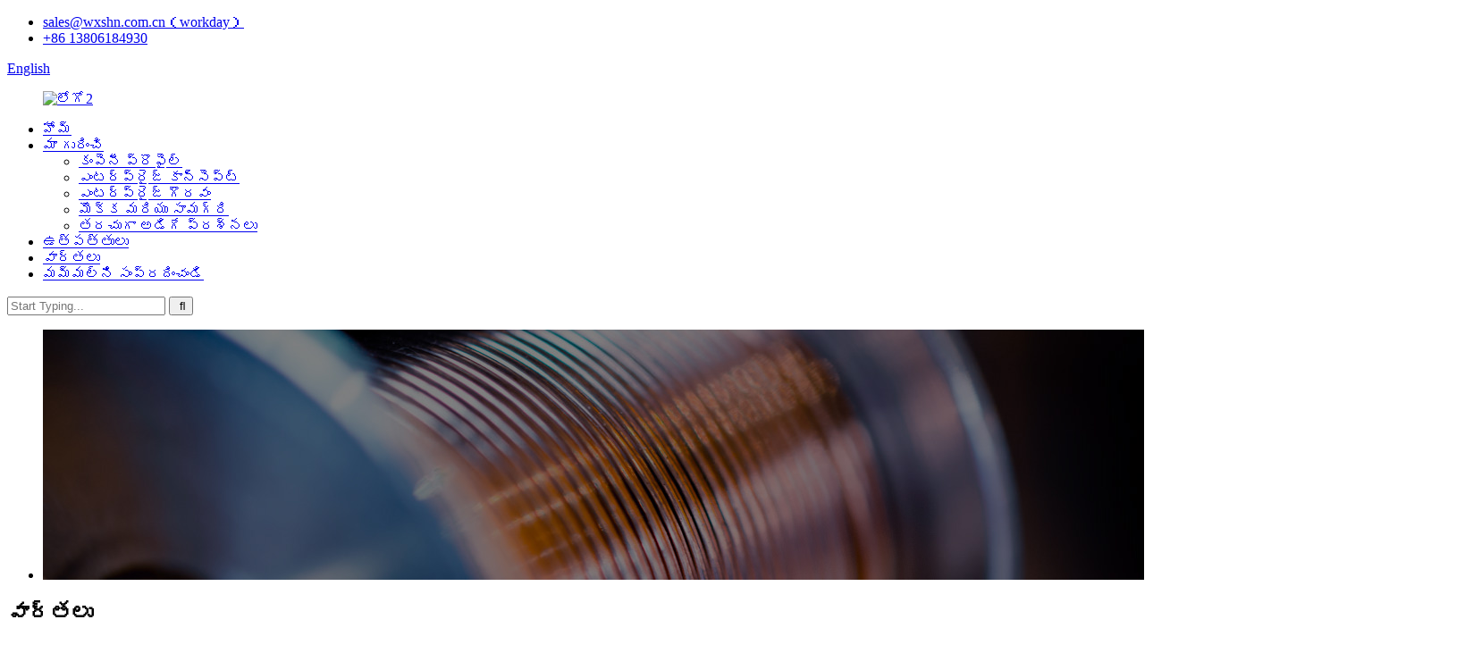

--- FILE ---
content_type: text/html
request_url: http://te.wuxishn.com/news/
body_size: 10915
content:
<!DOCTYPE html> <html dir="ltr" lang="te"> <head> <meta charset="UTF-8"/> <meta http-equiv="Content-Type" content="text/html; charset=UTF-8" /> <title>వార్తలు</title> <meta name="viewport" content="width=device-width,initial-scale=1,minimum-scale=1,maximum-scale=1,user-scalable=no"> <link rel="apple-touch-icon-precomposed" href=""> <meta name="format-detection" content="telephone=no"> <meta name="apple-mobile-web-app-capable" content="yes"> <meta name="apple-mobile-web-app-status-bar-style" content="black"> <link href="//cdn.globalso.com/wuxishn/style/global/style.css" rel="stylesheet" onload="this.onload=null;this.rel='stylesheet'"> <link href="//cdn.globalso.com/wuxishn/style/public/public.css" rel="stylesheet" onload="this.onload=null;this.rel='stylesheet'"> <link href="https://fonts.font.im/css?family=Poppins:300,400,500,600,700" rel="stylesheet"> <link rel="shortcut icon" href="https://cdn.globalso.com/wuxishn/d9cb3dec.png" /> <link rel="canonical" href="https://www.wuxishn.com/news/" /> <link href="//cdn.globalso.com/hide_search.css" rel="stylesheet"/><link href="//www.wuxishn.com/style/te.html.css" rel="stylesheet"/><link rel="alternate" hreflang="te" href="http://te.wuxishn.com/" /></head> <body> <div class="container">     <!-- web_head start -->  <header class="web_head">     <div class="head_top">       <div class="layout">         <ul class="head_contact"> 			<li><a href="mailto:sales@wxshn.com.cn（workday）">sales@wxshn.com.cn（workday）</a></li>			<li><a href="tel:+86 13806184930">+86 13806184930</a></li>        </ul>         <!--change-language-->            <div class="change-language ensemble">   <div class="change-language-info">     <div class="change-language-title medium-title">        <div class="language-flag language-flag-en"><a href="https://www.wuxishn.com/"><b class="country-flag"></b><span>English</span> </a></div>        <b class="language-icon"></b>      </div> 	<div class="change-language-cont sub-content">         <div class="empty"></div>     </div>   </div> </div> <!--theme316-->          <!--change-language-->        </div>     </div>     <div class="head_bottom">       <nav class="nav_wrap layout">  <figure class="logo"> 	 <a href="/">			<img src="https://cdn.globalso.com/wuxishn/logo21.png" alt="లోగో2"> 				</a> </figure>	         <ul class="head_nav">               <li><a href="/">హోమ్</a></li> <li><a href="/about-us/">మా గురించి</a> <ul class="sub-menu"> 	<li><a href="/about-us/#com_pro/">కంపెనీ ప్రొఫైల్</a></li> 	<li><a href="/about-us/#concept/">ఎంటర్ప్రైజ్ కాన్సెప్ట్</a></li> 	<li><a href="/enterprise-honor/">ఎంటర్‌ప్రైజ్ గౌరవం</a></li> 	<li><a href="/plant-and-equipment/">మొక్క మరియు సామగ్రి</a></li> 	<li><a href="/faqs/">తరచుగా అడిగే ప్రశ్నలు</a></li> </ul> </li> <li><a href="/products/">ఉత్పత్తులు</a></li> <li class="nav-current"><a href="/news/">వార్తలు</a></li> <li><a href="/contact-us/">మమ్మల్ని సంప్రదించండి</a></li>         </ul>         <div class="head-search">                      <form action="/search.php" method="get">         <input class="search-ipt" name="s" placeholder="Start Typing..." /> 		<input type="hidden" name="cat" value="490"/>         <input class="search-btn" type="submit" value=" &#xf002;" />                </form>         </div>       </nav>     </div>   </header>     <!--// web_head end --> <!-- sys_sub_head -->   <section class="sys_sub_head">     <div class="head_bn_slider">       <ul class="head_bn_items swiper-wrapper">         <li class="head_bn_item swiper-slide"><img src="https://www.wuxishn.com/uploads/bg.jpg" alt="పేజీ_బ్యానర్"></li>       </ul>       <h1 class="pagnation_title">వార్తలు</h1>     </div>     <section class="path_bar">       <ul> 	   <li> <a itemprop="breadcrumb" href="/">హోమ్</a></li><li> <a href="#">వార్తలు</a></li>       </ul>     </section>   </section> <section class="web_main page_main">   <div class="layout">     <aside class="aside">   <section class="aside-wrap">     <section class="side-widget">     <div class="side-tit-bar">       <h4 class="side-tit">వార్తలు</h4>     </div>     <ul class="side-cate">       <li><a href="/news_catalog/company-news/">కంపెనీ వార్తలు</a></li> <li><a href="/news_catalog/industry-news/">ఇండస్ట్రీ వార్తలు</a></li>     </ul>   </section>       </section> </aside>    <section class="main">       <div class="blog_list">                 <ul>                     <li class="blog-item">             <figure class="item-wrap">                             <a class="item-img" href="/news/medical-high-voltage-transformers-enhance-safety/"><img class="blog-img" src="https://cdn.globalso.com/wuxishn/4.png" alt="మెడికల్ హై-వోల్టేజ్ ట్రాన్స్‌ఫార్మర్లు భద్రతను పెంచుతాయి"></a>                             <figcaption class="item-info">                 <h3 class="item-title"><a href="/news/medical-high-voltage-transformers-enhance-safety/">మెడికల్ హై-వోల్టేజ్ ట్రాన్స్‌ఫార్మర్లు భద్రతను పెంచుతాయి</a></h3>                 <time>24-12-03న అడ్మిన్ ద్వారా</time>                 <div class="item-detail">వైద్య రంగంలో, ఎలక్ట్రికల్ పరికరాల విశ్వసనీయత మరియు భద్రత చాలా ముఖ్యమైనవి, ముఖ్యంగా అధిక వోల్టేజ్ అనువర్తనాల్లో. మెడికల్ హై వోల్టేజ్ పల్స్ ట్రాన్స్‌ఫార్మర్‌ల పరిచయం వైద్య సంస్థలు ఒక వి...</div>                 <a href="/news/medical-high-voltage-transformers-enhance-safety/" class="item-more">మరింత చదవండి</a> </figcaption>             </figure>           </li>                     <li class="blog-item">             <figure class="item-wrap">                             <a class="item-img" href="/news/advancing-healthcare-the-future-of-medical-electromagnets/"><img class="blog-img" src="https://cdn.globalso.com/wuxishn/Medical-Electromagnet.png" alt="అడ్వాన్సింగ్ హెల్త్‌కేర్: ది ఫ్యూచర్ ఆఫ్ మెడికల్ ఎలక్ట్రోమాగ్నెట్స్"></a>                             <figcaption class="item-info">                 <h3 class="item-title"><a href="/news/advancing-healthcare-the-future-of-medical-electromagnets/">అడ్వాన్సింగ్ హెల్త్‌కేర్: ది ఫ్యూచర్ ఆఫ్ మెడికల్ ఎలక్ట్రోమాగ్నెట్స్</a></h3>                 <time>24-10-25న అడ్మిన్ ద్వారా</time>                 <div class="item-detail">ఆరోగ్య సంరక్షణ పరిశ్రమ అభివృద్ధి చెందుతున్నందున, వైద్య విద్యుదయస్కాంతాల పాత్ర మరింత ముఖ్యమైనది. మాగ్నెటిక్ రెసొనెన్స్ ఇమేజింగ్ (MRI), థెరపీ మరియు అడ్వాన్స్‌డ్ సర్జరీతో సహా వివిధ రకాల అప్లికేషన్‌లలో ఈ పరికరాలు కీలకం. సాంకేతికతతో నడిచే...</div>                 <a href="/news/advancing-healthcare-the-future-of-medical-electromagnets/" class="item-more">మరింత చదవండి</a> </figcaption>             </figure>           </li>                     <li class="blog-item">             <figure class="item-wrap">                             <a class="item-img" href="/news/magnetic-field-coils-future-development-prospects/"><img class="blog-img" src="https://cdn.globalso.com/wuxishn/123456.png" alt="మాగ్నెటిక్ ఫీల్డ్ కాయిల్స్: ఫ్యూచర్ డెవలప్‌మెంట్ ప్రాస్పెక్ట్స్"></a>                             <figcaption class="item-info">                 <h3 class="item-title"><a href="/news/magnetic-field-coils-future-development-prospects/">మాగ్నెటిక్ ఫీల్డ్ కాయిల్స్: ఫ్యూచర్ డెవలప్‌మెంట్ ప్రాస్పెక్ట్స్</a></h3>                 <time>24-09-20న అడ్మిన్ ద్వారా</time>                 <div class="item-detail">మెడికల్ ఇమేజింగ్, టెలికమ్యూనికేషన్స్ మరియు ఇండస్ట్రియల్ ఆటోమేషన్ వంటి వివిధ హైటెక్ అప్లికేషన్‌లలో ఇది ముఖ్యమైన పాత్ర పోషిస్తున్నందున మాగ్నెటిక్ ఫీల్డ్ కాయిల్ మార్కెట్ గణనీయమైన వృద్ధిని సాధిస్తోంది. పరిశ్రమ ఆవిష్కరణలు మరియు విస్తరింపులను కొనసాగిస్తున్నందున, అధునాతన అవసరాలకు డిమాండ్...</div>                 <a href="/news/magnetic-field-coils-future-development-prospects/" class="item-more">మరింత చదవండి</a> </figcaption>             </figure>           </li>                     <li class="blog-item">             <figure class="item-wrap">                             <a class="item-img" href="/news/the-magnetic-field-coil-industry-has-made-great-progress/"><img class="blog-img" src="https://cdn.globalso.com/wuxishn/Magnetic-Field-Coil.png" alt="అయస్కాంత క్షేత్ర కాయిల్ పరిశ్రమ గొప్ప పురోగతి సాధించింది"></a>                             <figcaption class="item-info">                 <h3 class="item-title"><a href="/news/the-magnetic-field-coil-industry-has-made-great-progress/">అయస్కాంత క్షేత్ర కాయిల్ పరిశ్రమ గొప్ప పురోగతి సాధించింది</a></h3>                 <time>24-08-21న అడ్మిన్ ద్వారా</time>                 <div class="item-detail">ఫీల్డ్ కాయిల్ పరిశ్రమ ఇటీవలి సంవత్సరాలలో గణనీయమైన అభివృద్ధిని చవిచూసింది, సాంకేతిక పురోగమనాలు మరియు పరిశ్రమల అంతటా పెరుగుతున్న డిమాండ్ కారణంగా. అయస్కాంత క్షేత్ర కాయిల్స్ వైద్య పరికరాలు, పరిశ్రమలతో సహా విస్తృత శ్రేణి అనువర్తనాల్లో ముఖ్యమైన భాగాలు.</div>                 <a href="/news/the-magnetic-field-coil-industry-has-made-great-progress/" class="item-more">మరింత చదవండి</a> </figcaption>             </figure>           </li>                     <li class="blog-item">             <figure class="item-wrap">                             <a class="item-img" href="/news/application-industries/"><img class="blog-img" src="https://cdn.globalso.com/wuxishn/a2.jpg" alt="అప్లికేషన్ పరిశ్రమలు"></a>                             <figcaption class="item-info">                 <h3 class="item-title"><a href="/news/application-industries/">అప్లికేషన్ పరిశ్రమలు</a></h3>                 <time>24-07-30న అడ్మిన్ ద్వారా</time>                 <div class="item-detail">అప్లికేషన్ పరిశ్రమలు: ప్రత్యేక విద్యుత్ సరఫరా పరిశ్రమ, ఎలక్ట్రాన్ యాక్సిలరేటర్ పరిశ్రమ, రేడియేషన్ పరిశ్రమ, నియంత్రించదగిన న్యూక్లియర్ ఫ్యూజన్ పరిశ్రమ, లేజర్, న్యూక్లియర్ ఎనర్జీ, హై-పవర్ మైక్రోవేవ్, హై-స్పీడ్ రైలు విద్యుత్ సరఫరా, కొత్త శక్తి విద్యుత్ సరఫరా, పవర్ ఎలక్ట్రానిక్స్, వైద్య పరికరాలు (CT/ ఎక్స్-రే/మెడి...</div>                 <a href="/news/application-industries/" class="item-more">మరింత చదవండి</a> </figcaption>             </figure>           </li>                     <li class="blog-item">             <figure class="item-wrap">                             <a class="item-img" href="/news/advances-in-medical-high-voltage-generators-enhance-diagnostic-imaging/"><img class="blog-img" src="https://cdn.globalso.com/wuxishn/Medical-High-Voltage-Generator.png" alt="వైద్యపరమైన అధిక-వోల్టేజ్ జనరేటర్‌లలో పురోగతి డయాగ్నస్టిక్ ఇమేజింగ్‌ను మెరుగుపరుస్తుంది"></a>                             <figcaption class="item-info">                 <h3 class="item-title"><a href="/news/advances-in-medical-high-voltage-generators-enhance-diagnostic-imaging/">వైద్యపరమైన అధిక-వోల్టేజ్ జనరేటర్‌లలో పురోగతి డయాగ్నస్టిక్ ఇమేజింగ్‌ను మెరుగుపరుస్తుంది</a></h3>                 <time>24-07-12న అడ్మిన్ ద్వారా</time>                 <div class="item-detail">మెడికల్ హై-వోల్టేజ్ జనరేటర్ల అభివృద్ధితో, వైద్య పరిశ్రమ డయాగ్నస్టిక్ ఇమేజింగ్ టెక్నాలజీలో గణనీయమైన పురోగతిని సాధిస్తోంది. ఈ వినూత్న జనరేటర్లు మెడికల్ ఇమేజింగ్ రంగంలో విప్లవాత్మక మార్పులు చేస్తాయని భావిస్తున్నారు, మెరుగైన పనితీరు, ఖచ్చితమైన...</div>                 <a href="/news/advances-in-medical-high-voltage-generators-enhance-diagnostic-imaging/" class="item-more">మరింత చదవండి</a> </figcaption>             </figure>           </li>                     <li class="blog-item">             <figure class="item-wrap">                             <a class="item-img" href="/news/progress-in-amorphous-magnetic-ring-technology/"><img class="blog-img" src="https://cdn.globalso.com/wuxishn/Amorphous-Magnetic-Ring.png" alt="అమోర్ఫస్ మాగ్నెటిక్ రింగ్ టెక్నాలజీలో పురోగతి"></a>                             <figcaption class="item-info">                 <h3 class="item-title"><a href="/news/progress-in-amorphous-magnetic-ring-technology/">అమోర్ఫస్ మాగ్నెటిక్ రింగ్ టెక్నాలజీలో పురోగతి</a></h3>                 <time>24-06-15న అడ్మిన్ ద్వారా</time>                 <div class="item-detail">నిరాకార మాగ్నెటిక్ రింగ్ పరిశ్రమ గణనీయమైన పురోగతులను పొందుతోంది, ఇది అయస్కాంత పదార్థాలు మరియు ఎలక్ట్రికల్ ఇంజనీరింగ్ రంగంలో పరివర్తన దశను సూచిస్తుంది. ఈ వినూత్న ధోరణి శక్తిని మెరుగుపరచడానికి దాని సామర్థ్యం కోసం విస్తృత దృష్టిని మరియు స్వీకరణను పొందుతోంది...</div>                 <a href="/news/progress-in-amorphous-magnetic-ring-technology/" class="item-more">మరింత చదవండి</a> </figcaption>             </figure>           </li>                     <li class="blog-item">             <figure class="item-wrap">                             <a class="item-img" href="/news/progress-in-the-inductor-coil-industry/"><img class="blog-img" src="https://cdn.globalso.com/wuxishn/Inductance-Coil.png" alt="ఇండక్టర్ కాయిల్ పరిశ్రమలో పురోగతి"></a>                             <figcaption class="item-info">                 <h3 class="item-title"><a href="/news/progress-in-the-inductor-coil-industry/">ఇండక్టర్ కాయిల్ పరిశ్రమలో పురోగతి</a></h3>                 <time>24-05-10న అడ్మిన్ ద్వారా</time>                 <div class="item-detail">ఇండక్టర్ కాయిల్ పరిశ్రమ సాంకేతిక ఆవిష్కరణలు, సామర్థ్యం మరియు ఎలక్ట్రానిక్ మరియు ఎలక్ట్రికల్ సిస్టమ్‌లలో అధిక-పనితీరు గల భాగాల కోసం పెరుగుతున్న డిమాండ్‌తో నడిచే గణనీయమైన పురోగతిని ఎదుర్కొంటోంది. మారుతున్న అవసరాలకు అనుగుణంగా ప్రేరక కాయిల్స్ అభివృద్ధి చెందుతూనే ఉంటాయి...</div>                 <a href="/news/progress-in-the-inductor-coil-industry/" class="item-more">మరింత చదవండి</a> </figcaption>             </figure>           </li>                     <li class="blog-item">             <figure class="item-wrap">                             <a class="item-img" href="/news/difference-between-dry-type-transformer-and-oil-immersed-transformer-and-their-advantages-and-disadvantages/"><img class="blog-img" src="https://cdn.globalso.com/wuxishn/c3b494b11.jpg" alt="డ్రై టైప్ ట్రాన్స్‌ఫార్మర్ మరియు ఆయిల్ ఇమ్మర్జ్డ్ ట్రాన్స్‌ఫార్మర్ మరియు వాటి ప్రయోజనాలు మరియు అప్రయోజనాలు మధ్య వ్యత్యాసం"></a>                             <figcaption class="item-info">                 <h3 class="item-title"><a href="/news/difference-between-dry-type-transformer-and-oil-immersed-transformer-and-their-advantages-and-disadvantages/">డ్రై టైప్ ట్రాన్స్‌ఫార్మర్ మరియు ఆయిల్ ఇమ్మర్జ్డ్ ట్రాన్స్‌ఫార్మర్ మరియు వాటి ప్రయోజనాలు మరియు అప్రయోజనాలు మధ్య వ్యత్యాసం</a></h3>                 <time>23-04-19న అడ్మిన్ ద్వారా</time>                 <div class="item-detail">ధర పరంగా, ఇమ్మర్షన్ రకం కంటే పొడి రకం చాలా ఖరీదైనది. కెపాసిటీ పరంగా, డ్రై ఆయిల్ కంటే లార్జ్ కెపాసిటీ ఆయిల్ ముఖ్యం. డ్రై రకం ట్రాన్స్ఫార్మర్లు సంక్లిష్ట భవనాలలో (బేస్మెంట్, ఫ్లోర్, పైకప్పు, మొదలైనవి) ఉపయోగిస్తారు. మరియు రద్దీగా ఉండే ప్రదేశాలు. ఆయిల్ ట్రాన్స్‌ఫార్మర్ ఇందులో ఉపయోగించబడుతుంది...</div>                 <a href="/news/difference-between-dry-type-transformer-and-oil-immersed-transformer-and-their-advantages-and-disadvantages/" class="item-more">మరింత చదవండి</a> </figcaption>             </figure>           </li>                     <li class="blog-item">             <figure class="item-wrap">                             <a class="item-img" href="/news/leading-experts-from-the-group-standard-review-meeting-of-electronic-transformer-branch-of-china-power-yuan-association-silicon-steel-sheet-for-transformer-visited-the-company-for-inspection-and-gui/"><img class="blog-img" src="https://cdn.globalso.com/wuxishn/5e3ed65a1.jpg" alt="చైనా పవర్ యువాన్ అసోసియేషన్ (ట్రాన్స్‌ఫార్మర్ కోసం సిలికాన్ స్టీల్ షీట్) ఎలక్ట్రానిక్ ట్రాన్స్‌ఫార్మర్ బ్రాంచ్ యొక్క గ్రూప్ స్టాండర్డ్ రివ్యూ మీటింగ్‌కు చెందిన ప్రముఖ నిపుణులు తనిఖీ కోసం కంపెనీని సందర్శించారు మరియు ..."></a>                             <figcaption class="item-info">                 <h3 class="item-title"><a href="/news/leading-experts-from-the-group-standard-review-meeting-of-electronic-transformer-branch-of-china-power-yuan-association-silicon-steel-sheet-for-transformer-visited-the-company-for-inspection-and-gui/">చైనా పవర్ యువాన్ అసోసియేషన్ (ట్రాన్స్‌ఫార్మర్ కోసం సిలికాన్ స్టీల్ షీట్) ఎలక్ట్రానిక్ ట్రాన్స్‌ఫార్మర్ బ్రాంచ్ యొక్క గ్రూప్ స్టాండర్డ్ రివ్యూ మీటింగ్‌కు చెందిన ప్రముఖ నిపుణులు తనిఖీ కోసం కంపెనీని సందర్శించారు మరియు ...</a></h3>                 <time>23-04-19న అడ్మిన్ ద్వారా</time>                 <div class="item-detail">ఆగస్ట్ 10, 2020 మధ్యాహ్నం, చైనా ఎలక్ట్రిసిటీ యువాన్ అసోసియేషన్ యొక్క ఎలక్ట్రానిక్ ట్రాన్స్‌ఫార్మర్ బ్రాంచ్ యొక్క &quot;సిలికాన్ స్టీల్ షీట్ ఫర్ ట్రాన్స్‌ఫార్మర్&quot; యొక్క గ్రూప్ స్టాండర్డ్ రివ్యూ మీటింగ్ నుండి నిపుణులైన నాయకులను Wuxi Xien Electric Co., Ltd. స్వాగతించింది. వ...</div>                 <a href="/news/leading-experts-from-the-group-standard-review-meeting-of-electronic-transformer-branch-of-china-power-yuan-association-silicon-steel-sheet-for-transformer-visited-the-company-for-inspection-and-gui/" class="item-more">మరింత చదవండి</a> </figcaption>             </figure>           </li>                     <li class="blog-item">             <figure class="item-wrap">                             <a class="item-img" href="/news/china-electronic-components-industry-association-group-standard-silicon-steel-sheet-for-transformer-review-meeting-held-in-wuxi/"><img class="blog-img" src="https://cdn.globalso.com/wuxishn/fa9b05f71.jpg" alt="చైనా ఎలక్ట్రానిక్ కాంపోనెంట్స్ ఇండస్ట్రీ అసోసియేషన్ గ్రూప్ స్టాండర్డ్ “సిలికాన్ స్టీల్ షీట్ ఫర్ ట్రాన్స్‌ఫార్మర్” సమీక్ష సమావేశం వుక్సీలో జరిగింది"></a>                             <figcaption class="item-info">                 <h3 class="item-title"><a href="/news/china-electronic-components-industry-association-group-standard-silicon-steel-sheet-for-transformer-review-meeting-held-in-wuxi/">చైనా ఎలక్ట్రానిక్ కాంపోనెంట్స్ ఇండస్ట్రీ అసోసియేషన్ గ్రూప్ స్టాండర్డ్ “సిలికాన్ స్టీల్ షీట్ ఫర్ ట్రాన్స్‌ఫార్మర్” సమీక్ష సమావేశం వుక్సీలో జరిగింది</a></h3>                 <time>23-04-19న అడ్మిన్ ద్వారా</time>                 <div class="item-detail">ఆగస్ట్ 11, 2020, చైనా ఎలక్ట్రానిక్ కాంపోనెంట్స్ ఇండస్ట్రీ అసోసియేషన్ వుక్సీ జియాన్ ఎలక్ట్రిక్ కో., లిమిటెడ్‌లో &quot;సిలికాన్ స్టీల్ షీట్ ఫర్ ట్రాన్స్‌ఫార్మర్&quot; యొక్క గ్రూప్ స్టాండర్డ్ రివ్యూ సమావేశాన్ని నిర్వహించింది.</div>                 <a href="/news/china-electronic-components-industry-association-group-standard-silicon-steel-sheet-for-transformer-review-meeting-held-in-wuxi/" class="item-more">మరింత చదవండి</a> </figcaption>             </figure>           </li>                   </ul>         <div class="page_bar">         <div class="pages"></div>       </div>       </div>            </section>   </div> </section>  <!-- web_footer start -->   <footer class="web_footer">     <div class="layout">       <div class="foor_service">         <nav class="foot_item foot_nav wow fadeInLeftA" data-wow-delay=".5s" data-wow-duration=".8s">           <h2 class="fot_tit">నావిగేషన్</h2>           <ul> 	       <li><a href="/about-us/">మా గురించి</a></li> <li><a href="/enterprise-honor/">ఎంటర్‌ప్రైజ్ గౌరవం</a></li> <li><a href="/plant-and-equipment/">మొక్క మరియు సామగ్రి</a></li>           </ul>         </nav>         <div class="foot_item foot_contact_item wow fadeInLeftA" data-wow-delay=".7s" data-wow-duration=".8s">           <h2 class="fot_tit">మమ్మల్ని సంప్రదించండి</h2>           <ul> 			<li class="foot_address">Wuxi SHN ఎలక్ట్రిక్ కో., లిమిటెడ్.</li>			<li class="foot_phone"><a href="tel:+86 13806184930">+86 13806184930</a></li>			<li class="foot_email"><a href="mailto:sales@wxshn.com.cn（workday）">sales@wxshn.com.cn（workday）</a></li>          </ul>         </div>         <div class="foot_item foot_company_item wow fadeInRightA" data-wow-delay=".9s" data-wow-duration=".8s">           <figure class="logo"><a href="/">	<img src="https://cdn.globalso.com/wuxishn/logo11.png" alt="లోగో1"> 	  </a></figure> 			<div class="copyright wow fadeInLeftA" data-wow-delay="1.2s" data-wow-duration=".8s">© కాపీరైట్ - 2010-2024 : సర్వ హక్కులు ప్రత్యేకించబడినవి.<script type="text/javascript" src="//www.globalso.site/livechat.js"></script> 			</div> <ul class="footer_site">         		<li><a href="/sitemap.xml">సైట్‌మ్యాప్</a></li> 		<li>	<a href="https://m.wuxishn.com/">AMP మొబైల్</a></li>         <li><a href='/iron-core/' title='Iron Core'>ఐరన్ కోర్</a>,  <a href='/magnetic-field-coils/' title='Magnetic Field Coils'>మాగ్నెటిక్ ఫీల్డ్ కాయిల్స్</a>,  <a href='/transformer/' title='Transformer'>ట్రాన్స్ఫార్మర్</a>,  <a href='/high-frequency-transformer/' title='High Frequency Transformer'>అధిక ఫ్రీక్వెన్సీ ట్రాన్స్ఫార్మర్</a>,  <a href='/isolation-transformer/' title='Isolation Transformer'>ఐసోలేషన్ ట్రాన్స్ఫార్మర్</a>,  <a href='/pulse-transformer/' title='Pulse Transformer'>పల్స్ ట్రాన్స్ఫార్మర్</a>, </li> </ul> 		 <ul class="foot_sns"> 			<li><a target="_blank" rel="nofollow" href="javascript:;"><img src="https://cdn.globalso.com/wuxishn/f1ff04ff.png" alt="Facebook"></a></li> 			<li><a target="_blank" rel="nofollow" href="javascript:;"><img src="https://cdn.globalso.com/wuxishn/c78780e8.png" alt="ట్విట్టర్"></a></li> 			<li><a target="_blank" rel="nofollow" href="javascript:;"><img src="https://cdn.globalso.com/wuxishn/7853ce4b.png" alt="youtube"></a></li> 	          </ul>         </div>       </div>     </div>   </footer>     <!--// web_footer end -->    </div>    <!--// container end --> <aside class="scrollsidebar" id="scrollsidebar">   <div class="side_content">     <div class="side_list">       <header class="hd"><img src="//cdn.globalso.com/title_pic.png" alt="ఆన్‌లైన్ విచారణ"/></header>       <div class="cont">         <li><a class="email" href="javascript:" >ఇమెయిల్ పంపండి</a></li>                                       </div>                   <div class="side_title"><a  class="close_btn"><span>x</span></a></div>     </div>   </div>   <div class="show_btn"></div> </aside> <div class="inquiry-pop-bd">   <div class="inquiry-pop"> <i class="ico-close-pop" onclick="hideMsgPop();"></i>     <script type="text/javascript" src="//www.globalso.site/form.js"></script>   </div> </div>   <script type="text/javascript" src="//cdn.globalso.com/wuxishn/style/global/js/jquery.min.js"></script>  <script type="text/javascript" src="//cdn.globalso.com/wuxishn/style/global/js/common.js"></script> <script type="text/javascript" src="//cdn.globalso.com/wuxishn/style/public/public.js"></script>  <!--[if lt IE 9]> <script src="//cdn.globalso.com/wuxishn/style/global/js/html5.js"></script> <![endif]--> <script>
function getCookie(name) {
    var arg = name + "=";
    var alen = arg.length;
    var clen = document.cookie.length;
    var i = 0;
    while (i < clen) {
        var j = i + alen;
        if (document.cookie.substring(i, j) == arg) return getCookieVal(j);
        i = document.cookie.indexOf(" ", i) + 1;
        if (i == 0) break;
    }
    return null;
}
function setCookie(name, value) {
    var expDate = new Date();
    var argv = setCookie.arguments;
    var argc = setCookie.arguments.length;
    var expires = (argc > 2) ? argv[2] : null;
    var path = (argc > 3) ? argv[3] : null;
    var domain = (argc > 4) ? argv[4] : null;
    var secure = (argc > 5) ? argv[5] : false;
    if (expires != null) {
        expDate.setTime(expDate.getTime() + expires);
    }
    document.cookie = name + "=" + escape(value) + ((expires == null) ? "": ("; expires=" + expDate.toUTCString())) + ((path == null) ? "": ("; path=" + path)) + ((domain == null) ? "": ("; domain=" + domain)) + ((secure == true) ? "; secure": "");
}
function getCookieVal(offset) {
    var endstr = document.cookie.indexOf(";", offset);
    if (endstr == -1) endstr = document.cookie.length;
    return unescape(document.cookie.substring(offset, endstr));
}

var firstshow = 0;
var cfstatshowcookie = getCookie('easyiit_stats');
if (cfstatshowcookie != 1) {
    a = new Date();
    h = a.getHours();
    m = a.getMinutes();
    s = a.getSeconds();
    sparetime = 1000 * 60 * 60 * 24 * 1 - (h * 3600 + m * 60 + s) * 1000 - 1;
    setCookie('easyiit_stats', 1, sparetime, '/');
    firstshow = 1;
}
if (!navigator.cookieEnabled) {
    firstshow = 0;
}
var referrer = escape(document.referrer);
var currweb = escape(location.href);
var screenwidth = screen.width;
var screenheight = screen.height;
var screencolordepth = screen.colorDepth;
$(function($){
   $.get("/statistic.php", { action:'stats_init', assort:0, referrer:referrer, currweb:currweb , firstshow:firstshow ,screenwidth:screenwidth, screenheight: screenheight, screencolordepth: screencolordepth, ranstr: Math.random()},function(data){}, "json");
			
});
</script> <script type="text/javascript">

if(typeof jQuery == 'undefined' || typeof jQuery.fn.on == 'undefined') {
	document.write('<script src="https://www.wuxishn.com/wp-content/plugins/bb-plugin/js/jquery.js"><\/script>');
	document.write('<script src="https://www.wuxishn.com/wp-content/plugins/bb-plugin/js/jquery.migrate.min.js"><\/script>');
}

</script><ul class="prisna-wp-translate-seo" id="prisna-translator-seo"><li class="language-flag language-flag-en"><a href="https://www.wuxishn.com/news/" title="English" target="_blank"><b class="country-flag"></b><span>English</span></a></li><li class="language-flag language-flag-fr"><a href="http://fr.wuxishn.com/news/" title="French" target="_blank"><b class="country-flag"></b><span>French</span></a></li><li class="language-flag language-flag-de"><a href="http://de.wuxishn.com/news/" title="German" target="_blank"><b class="country-flag"></b><span>German</span></a></li><li class="language-flag language-flag-pt"><a href="http://pt.wuxishn.com/news/" title="Portuguese" target="_blank"><b class="country-flag"></b><span>Portuguese</span></a></li><li class="language-flag language-flag-es"><a href="http://es.wuxishn.com/news/" title="Spanish" target="_blank"><b class="country-flag"></b><span>Spanish</span></a></li><li class="language-flag language-flag-ru"><a href="http://ru.wuxishn.com/news/" title="Russian" target="_blank"><b class="country-flag"></b><span>Russian</span></a></li><li class="language-flag language-flag-ja"><a href="http://ja.wuxishn.com/news/" title="Japanese" target="_blank"><b class="country-flag"></b><span>Japanese</span></a></li><li class="language-flag language-flag-ko"><a href="http://ko.wuxishn.com/news/" title="Korean" target="_blank"><b class="country-flag"></b><span>Korean</span></a></li><li class="language-flag language-flag-ar"><a href="http://ar.wuxishn.com/news/" title="Arabic" target="_blank"><b class="country-flag"></b><span>Arabic</span></a></li><li class="language-flag language-flag-ga"><a href="http://ga.wuxishn.com/news/" title="Irish" target="_blank"><b class="country-flag"></b><span>Irish</span></a></li><li class="language-flag language-flag-el"><a href="http://el.wuxishn.com/news/" title="Greek" target="_blank"><b class="country-flag"></b><span>Greek</span></a></li><li class="language-flag language-flag-tr"><a href="http://tr.wuxishn.com/news/" title="Turkish" target="_blank"><b class="country-flag"></b><span>Turkish</span></a></li><li class="language-flag language-flag-it"><a href="http://it.wuxishn.com/news/" title="Italian" target="_blank"><b class="country-flag"></b><span>Italian</span></a></li><li class="language-flag language-flag-da"><a href="http://da.wuxishn.com/news/" title="Danish" target="_blank"><b class="country-flag"></b><span>Danish</span></a></li><li class="language-flag language-flag-ro"><a href="http://ro.wuxishn.com/news/" title="Romanian" target="_blank"><b class="country-flag"></b><span>Romanian</span></a></li><li class="language-flag language-flag-id"><a href="http://id.wuxishn.com/news/" title="Indonesian" target="_blank"><b class="country-flag"></b><span>Indonesian</span></a></li><li class="language-flag language-flag-cs"><a href="http://cs.wuxishn.com/news/" title="Czech" target="_blank"><b class="country-flag"></b><span>Czech</span></a></li><li class="language-flag language-flag-af"><a href="http://af.wuxishn.com/news/" title="Afrikaans" target="_blank"><b class="country-flag"></b><span>Afrikaans</span></a></li><li class="language-flag language-flag-sv"><a href="http://sv.wuxishn.com/news/" title="Swedish" target="_blank"><b class="country-flag"></b><span>Swedish</span></a></li><li class="language-flag language-flag-pl"><a href="http://pl.wuxishn.com/news/" title="Polish" target="_blank"><b class="country-flag"></b><span>Polish</span></a></li><li class="language-flag language-flag-eu"><a href="http://eu.wuxishn.com/news/" title="Basque" target="_blank"><b class="country-flag"></b><span>Basque</span></a></li><li class="language-flag language-flag-ca"><a href="http://ca.wuxishn.com/news/" title="Catalan" target="_blank"><b class="country-flag"></b><span>Catalan</span></a></li><li class="language-flag language-flag-eo"><a href="http://eo.wuxishn.com/news/" title="Esperanto" target="_blank"><b class="country-flag"></b><span>Esperanto</span></a></li><li class="language-flag language-flag-hi"><a href="http://hi.wuxishn.com/news/" title="Hindi" target="_blank"><b class="country-flag"></b><span>Hindi</span></a></li><li class="language-flag language-flag-lo"><a href="http://lo.wuxishn.com/news/" title="Lao" target="_blank"><b class="country-flag"></b><span>Lao</span></a></li><li class="language-flag language-flag-sq"><a href="http://sq.wuxishn.com/news/" title="Albanian" target="_blank"><b class="country-flag"></b><span>Albanian</span></a></li><li class="language-flag language-flag-am"><a href="http://am.wuxishn.com/news/" title="Amharic" target="_blank"><b class="country-flag"></b><span>Amharic</span></a></li><li class="language-flag language-flag-hy"><a href="http://hy.wuxishn.com/news/" title="Armenian" target="_blank"><b class="country-flag"></b><span>Armenian</span></a></li><li class="language-flag language-flag-az"><a href="http://az.wuxishn.com/news/" title="Azerbaijani" target="_blank"><b class="country-flag"></b><span>Azerbaijani</span></a></li><li class="language-flag language-flag-be"><a href="http://be.wuxishn.com/news/" title="Belarusian" target="_blank"><b class="country-flag"></b><span>Belarusian</span></a></li><li class="language-flag language-flag-bn"><a href="http://bn.wuxishn.com/news/" title="Bengali" target="_blank"><b class="country-flag"></b><span>Bengali</span></a></li><li class="language-flag language-flag-bs"><a href="http://bs.wuxishn.com/news/" title="Bosnian" target="_blank"><b class="country-flag"></b><span>Bosnian</span></a></li><li class="language-flag language-flag-bg"><a href="http://bg.wuxishn.com/news/" title="Bulgarian" target="_blank"><b class="country-flag"></b><span>Bulgarian</span></a></li><li class="language-flag language-flag-ceb"><a href="http://ceb.wuxishn.com/news/" title="Cebuano" target="_blank"><b class="country-flag"></b><span>Cebuano</span></a></li><li class="language-flag language-flag-ny"><a href="http://ny.wuxishn.com/news/" title="Chichewa" target="_blank"><b class="country-flag"></b><span>Chichewa</span></a></li><li class="language-flag language-flag-co"><a href="http://co.wuxishn.com/news/" title="Corsican" target="_blank"><b class="country-flag"></b><span>Corsican</span></a></li><li class="language-flag language-flag-hr"><a href="http://hr.wuxishn.com/news/" title="Croatian" target="_blank"><b class="country-flag"></b><span>Croatian</span></a></li><li class="language-flag language-flag-nl"><a href="http://nl.wuxishn.com/news/" title="Dutch" target="_blank"><b class="country-flag"></b><span>Dutch</span></a></li><li class="language-flag language-flag-et"><a href="http://et.wuxishn.com/news/" title="Estonian" target="_blank"><b class="country-flag"></b><span>Estonian</span></a></li><li class="language-flag language-flag-tl"><a href="http://tl.wuxishn.com/news/" title="Filipino" target="_blank"><b class="country-flag"></b><span>Filipino</span></a></li><li class="language-flag language-flag-fi"><a href="http://fi.wuxishn.com/news/" title="Finnish" target="_blank"><b class="country-flag"></b><span>Finnish</span></a></li><li class="language-flag language-flag-fy"><a href="http://fy.wuxishn.com/news/" title="Frisian" target="_blank"><b class="country-flag"></b><span>Frisian</span></a></li><li class="language-flag language-flag-gl"><a href="http://gl.wuxishn.com/news/" title="Galician" target="_blank"><b class="country-flag"></b><span>Galician</span></a></li><li class="language-flag language-flag-ka"><a href="http://ka.wuxishn.com/news/" title="Georgian" target="_blank"><b class="country-flag"></b><span>Georgian</span></a></li><li class="language-flag language-flag-gu"><a href="http://gu.wuxishn.com/news/" title="Gujarati" target="_blank"><b class="country-flag"></b><span>Gujarati</span></a></li><li class="language-flag language-flag-ht"><a href="http://ht.wuxishn.com/news/" title="Haitian" target="_blank"><b class="country-flag"></b><span>Haitian</span></a></li><li class="language-flag language-flag-ha"><a href="http://ha.wuxishn.com/news/" title="Hausa" target="_blank"><b class="country-flag"></b><span>Hausa</span></a></li><li class="language-flag language-flag-haw"><a href="http://haw.wuxishn.com/news/" title="Hawaiian" target="_blank"><b class="country-flag"></b><span>Hawaiian</span></a></li><li class="language-flag language-flag-iw"><a href="http://iw.wuxishn.com/news/" title="Hebrew" target="_blank"><b class="country-flag"></b><span>Hebrew</span></a></li><li class="language-flag language-flag-hmn"><a href="http://hmn.wuxishn.com/news/" title="Hmong" target="_blank"><b class="country-flag"></b><span>Hmong</span></a></li><li class="language-flag language-flag-hu"><a href="http://hu.wuxishn.com/news/" title="Hungarian" target="_blank"><b class="country-flag"></b><span>Hungarian</span></a></li><li class="language-flag language-flag-is"><a href="http://is.wuxishn.com/news/" title="Icelandic" target="_blank"><b class="country-flag"></b><span>Icelandic</span></a></li><li class="language-flag language-flag-ig"><a href="http://ig.wuxishn.com/news/" title="Igbo" target="_blank"><b class="country-flag"></b><span>Igbo</span></a></li><li class="language-flag language-flag-jw"><a href="http://jw.wuxishn.com/news/" title="Javanese" target="_blank"><b class="country-flag"></b><span>Javanese</span></a></li><li class="language-flag language-flag-kn"><a href="http://kn.wuxishn.com/news/" title="Kannada" target="_blank"><b class="country-flag"></b><span>Kannada</span></a></li><li class="language-flag language-flag-kk"><a href="http://kk.wuxishn.com/news/" title="Kazakh" target="_blank"><b class="country-flag"></b><span>Kazakh</span></a></li><li class="language-flag language-flag-km"><a href="http://km.wuxishn.com/news/" title="Khmer" target="_blank"><b class="country-flag"></b><span>Khmer</span></a></li><li class="language-flag language-flag-ku"><a href="http://ku.wuxishn.com/news/" title="Kurdish" target="_blank"><b class="country-flag"></b><span>Kurdish</span></a></li><li class="language-flag language-flag-ky"><a href="http://ky.wuxishn.com/news/" title="Kyrgyz" target="_blank"><b class="country-flag"></b><span>Kyrgyz</span></a></li><li class="language-flag language-flag-la"><a href="http://la.wuxishn.com/news/" title="Latin" target="_blank"><b class="country-flag"></b><span>Latin</span></a></li><li class="language-flag language-flag-lv"><a href="http://lv.wuxishn.com/news/" title="Latvian" target="_blank"><b class="country-flag"></b><span>Latvian</span></a></li><li class="language-flag language-flag-lt"><a href="http://lt.wuxishn.com/news/" title="Lithuanian" target="_blank"><b class="country-flag"></b><span>Lithuanian</span></a></li><li class="language-flag language-flag-lb"><a href="http://lb.wuxishn.com/news/" title="Luxembou.." target="_blank"><b class="country-flag"></b><span>Luxembou..</span></a></li><li class="language-flag language-flag-mk"><a href="http://mk.wuxishn.com/news/" title="Macedonian" target="_blank"><b class="country-flag"></b><span>Macedonian</span></a></li><li class="language-flag language-flag-mg"><a href="http://mg.wuxishn.com/news/" title="Malagasy" target="_blank"><b class="country-flag"></b><span>Malagasy</span></a></li><li class="language-flag language-flag-ms"><a href="http://ms.wuxishn.com/news/" title="Malay" target="_blank"><b class="country-flag"></b><span>Malay</span></a></li><li class="language-flag language-flag-ml"><a href="http://ml.wuxishn.com/news/" title="Malayalam" target="_blank"><b class="country-flag"></b><span>Malayalam</span></a></li><li class="language-flag language-flag-mt"><a href="http://mt.wuxishn.com/news/" title="Maltese" target="_blank"><b class="country-flag"></b><span>Maltese</span></a></li><li class="language-flag language-flag-mi"><a href="http://mi.wuxishn.com/news/" title="Maori" target="_blank"><b class="country-flag"></b><span>Maori</span></a></li><li class="language-flag language-flag-mr"><a href="http://mr.wuxishn.com/news/" title="Marathi" target="_blank"><b class="country-flag"></b><span>Marathi</span></a></li><li class="language-flag language-flag-mn"><a href="http://mn.wuxishn.com/news/" title="Mongolian" target="_blank"><b class="country-flag"></b><span>Mongolian</span></a></li><li class="language-flag language-flag-my"><a href="http://my.wuxishn.com/news/" title="Burmese" target="_blank"><b class="country-flag"></b><span>Burmese</span></a></li><li class="language-flag language-flag-ne"><a href="http://ne.wuxishn.com/news/" title="Nepali" target="_blank"><b class="country-flag"></b><span>Nepali</span></a></li><li class="language-flag language-flag-no"><a href="http://no.wuxishn.com/news/" title="Norwegian" target="_blank"><b class="country-flag"></b><span>Norwegian</span></a></li><li class="language-flag language-flag-ps"><a href="http://ps.wuxishn.com/news/" title="Pashto" target="_blank"><b class="country-flag"></b><span>Pashto</span></a></li><li class="language-flag language-flag-fa"><a href="http://fa.wuxishn.com/news/" title="Persian" target="_blank"><b class="country-flag"></b><span>Persian</span></a></li><li class="language-flag language-flag-pa"><a href="http://pa.wuxishn.com/news/" title="Punjabi" target="_blank"><b class="country-flag"></b><span>Punjabi</span></a></li><li class="language-flag language-flag-sr"><a href="http://sr.wuxishn.com/news/" title="Serbian" target="_blank"><b class="country-flag"></b><span>Serbian</span></a></li><li class="language-flag language-flag-st"><a href="http://st.wuxishn.com/news/" title="Sesotho" target="_blank"><b class="country-flag"></b><span>Sesotho</span></a></li><li class="language-flag language-flag-si"><a href="http://si.wuxishn.com/news/" title="Sinhala" target="_blank"><b class="country-flag"></b><span>Sinhala</span></a></li><li class="language-flag language-flag-sk"><a href="http://sk.wuxishn.com/news/" title="Slovak" target="_blank"><b class="country-flag"></b><span>Slovak</span></a></li><li class="language-flag language-flag-sl"><a href="http://sl.wuxishn.com/news/" title="Slovenian" target="_blank"><b class="country-flag"></b><span>Slovenian</span></a></li><li class="language-flag language-flag-so"><a href="http://so.wuxishn.com/news/" title="Somali" target="_blank"><b class="country-flag"></b><span>Somali</span></a></li><li class="language-flag language-flag-sm"><a href="http://sm.wuxishn.com/news/" title="Samoan" target="_blank"><b class="country-flag"></b><span>Samoan</span></a></li><li class="language-flag language-flag-gd"><a href="http://gd.wuxishn.com/news/" title="Scots Gaelic" target="_blank"><b class="country-flag"></b><span>Scots Gaelic</span></a></li><li class="language-flag language-flag-sn"><a href="http://sn.wuxishn.com/news/" title="Shona" target="_blank"><b class="country-flag"></b><span>Shona</span></a></li><li class="language-flag language-flag-sd"><a href="http://sd.wuxishn.com/news/" title="Sindhi" target="_blank"><b class="country-flag"></b><span>Sindhi</span></a></li><li class="language-flag language-flag-su"><a href="http://su.wuxishn.com/news/" title="Sundanese" target="_blank"><b class="country-flag"></b><span>Sundanese</span></a></li><li class="language-flag language-flag-sw"><a href="http://sw.wuxishn.com/news/" title="Swahili" target="_blank"><b class="country-flag"></b><span>Swahili</span></a></li><li class="language-flag language-flag-tg"><a href="http://tg.wuxishn.com/news/" title="Tajik" target="_blank"><b class="country-flag"></b><span>Tajik</span></a></li><li class="language-flag language-flag-ta"><a href="http://ta.wuxishn.com/news/" title="Tamil" target="_blank"><b class="country-flag"></b><span>Tamil</span></a></li><li class="language-flag language-flag-te"><a href="http://te.wuxishn.com/news/" title="Telugu" target="_blank"><b class="country-flag"></b><span>Telugu</span></a></li><li class="language-flag language-flag-th"><a href="http://th.wuxishn.com/news/" title="Thai" target="_blank"><b class="country-flag"></b><span>Thai</span></a></li><li class="language-flag language-flag-uk"><a href="http://uk.wuxishn.com/news/" title="Ukrainian" target="_blank"><b class="country-flag"></b><span>Ukrainian</span></a></li><li class="language-flag language-flag-ur"><a href="http://ur.wuxishn.com/news/" title="Urdu" target="_blank"><b class="country-flag"></b><span>Urdu</span></a></li><li class="language-flag language-flag-uz"><a href="http://uz.wuxishn.com/news/" title="Uzbek" target="_blank"><b class="country-flag"></b><span>Uzbek</span></a></li><li class="language-flag language-flag-vi"><a href="http://vi.wuxishn.com/news/" title="Vietnamese" target="_blank"><b class="country-flag"></b><span>Vietnamese</span></a></li><li class="language-flag language-flag-cy"><a href="http://cy.wuxishn.com/news/" title="Welsh" target="_blank"><b class="country-flag"></b><span>Welsh</span></a></li><li class="language-flag language-flag-xh"><a href="http://xh.wuxishn.com/news/" title="Xhosa" target="_blank"><b class="country-flag"></b><span>Xhosa</span></a></li><li class="language-flag language-flag-yi"><a href="http://yi.wuxishn.com/news/" title="Yiddish" target="_blank"><b class="country-flag"></b><span>Yiddish</span></a></li><li class="language-flag language-flag-yo"><a href="http://yo.wuxishn.com/news/" title="Yoruba" target="_blank"><b class="country-flag"></b><span>Yoruba</span></a></li><li class="language-flag language-flag-zu"><a href="http://zu.wuxishn.com/news/" title="Zulu" target="_blank"><b class="country-flag"></b><span>Zulu</span></a></li><li class="language-flag language-flag-rw"><a href="http://rw.wuxishn.com/news/" title="Kinyarwanda" target="_blank"><b class="country-flag"></b><span>Kinyarwanda</span></a></li><li class="language-flag language-flag-tt"><a href="http://tt.wuxishn.com/news/" title="Tatar" target="_blank"><b class="country-flag"></b><span>Tatar</span></a></li><li class="language-flag language-flag-or"><a href="http://or.wuxishn.com/news/" title="Oriya" target="_blank"><b class="country-flag"></b><span>Oriya</span></a></li><li class="language-flag language-flag-tk"><a href="http://tk.wuxishn.com/news/" title="Turkmen" target="_blank"><b class="country-flag"></b><span>Turkmen</span></a></li><li class="language-flag language-flag-ug"><a href="http://ug.wuxishn.com/news/" title="Uyghur" target="_blank"><b class="country-flag"></b><span>Uyghur</span></a></li></ul><link rel='stylesheet' id='fl-builder-layout-1428-css'  href='https://www.wuxishn.com/uploads/bb-plugin/cache/1428-layout.css?ver=55dba188dacb0b3229f190b2e2556b17' type='text/css' media='all' /> <link rel='stylesheet' id='fl-builder-layout-1425-css'  href='https://www.wuxishn.com/uploads/bb-plugin/cache/1425-layout-partial.css?ver=a7b1fe64bec661d3803b626ad83b9585' type='text/css' media='all' /> <link rel='stylesheet' id='fl-builder-layout-1419-css'  href='https://www.wuxishn.com/uploads/bb-plugin/cache/1419-layout-partial.css?ver=2c8ec8cb29c4c041590955a65e51df63' type='text/css' media='all' /> <link rel='stylesheet' id='fl-builder-layout-1415-css'  href='https://www.wuxishn.com/uploads/bb-plugin/cache/1415-layout-partial.css?ver=4c878d40dc5fc7102a187b483a0cb1cb' type='text/css' media='all' /> <link rel='stylesheet' id='fl-builder-layout-1409-css'  href='https://www.wuxishn.com/uploads/bb-plugin/cache/1409-layout-partial.css?ver=7260618d16cfb2d0a03c7b906984912a' type='text/css' media='all' /> <link rel='stylesheet' id='fl-builder-layout-1407-css'  href='https://www.wuxishn.com/uploads/bb-plugin/cache/1407-layout-partial.css?ver=dee6ef234ef41446c7c50405d40dafe6' type='text/css' media='all' /> <link rel='stylesheet' id='fl-builder-layout-1404-css'  href='https://www.wuxishn.com/uploads/bb-plugin/cache/1404-layout-partial.css?ver=921bb529e1158a3f1ab85cb21bbd1460' type='text/css' media='all' /> <link rel='stylesheet' id='fl-builder-layout-1236-css'  href='https://www.wuxishn.com/uploads/bb-plugin/cache/1236-layout-partial.css?ver=eddd980b5f878bc55f1cd443d686b6c8' type='text/css' media='all' /> <link rel='stylesheet' id='fl-builder-layout-1228-css'  href='https://www.wuxishn.com/uploads/bb-plugin/cache/1228-layout-partial.css?ver=d94f30c46de56af51f5c34313d8d75c6' type='text/css' media='all' /> <link rel='stylesheet' id='fl-builder-layout-1223-css'  href='https://www.wuxishn.com/uploads/bb-plugin/cache/1223-layout-partial.css?ver=f66d2582738cdefeac69db16eedbeccf' type='text/css' media='all' />   <script type='text/javascript' src='https://www.wuxishn.com/uploads/bb-plugin/cache/1428-layout.js?ver=55dba188dacb0b3229f190b2e2556b17'></script> <script src="//cdnus.globalso.com/common_front.js"></script><script src="//www.wuxishn.com/style/te.html.js"></script></body></html><!-- Globalso Cache file was created in 0.50614309310913 seconds, on 05-12-24 9:37:29 -->

--- FILE ---
content_type: text/css
request_url: https://www.wuxishn.com/uploads/bb-plugin/cache/1425-layout-partial.css?ver=a7b1fe64bec661d3803b626ad83b9585
body_size: -91
content:
.fl-node-671b3dca34bf2 {width: 100%;}

--- FILE ---
content_type: text/css
request_url: https://www.wuxishn.com/uploads/bb-plugin/cache/1419-layout-partial.css?ver=2c8ec8cb29c4c041590955a65e51df63
body_size: -91
content:
.fl-node-66ed36430254c {width: 100%;}

--- FILE ---
content_type: text/css
request_url: https://www.wuxishn.com/uploads/bb-plugin/cache/1415-layout-partial.css?ver=4c878d40dc5fc7102a187b483a0cb1cb
body_size: -91
content:
.fl-node-66c55148b0707 {width: 100%;}

--- FILE ---
content_type: text/css
request_url: https://www.wuxishn.com/uploads/bb-plugin/cache/1409-layout-partial.css?ver=7260618d16cfb2d0a03c7b906984912a
body_size: -90
content:
.fl-node-6690ecc2a5140 {width: 100%;}

--- FILE ---
content_type: text/css
request_url: https://www.wuxishn.com/uploads/bb-plugin/cache/1407-layout-partial.css?ver=dee6ef234ef41446c7c50405d40dafe6
body_size: -91
content:
.fl-node-666d4f988602b {width: 100%;}

--- FILE ---
content_type: text/css
request_url: https://www.wuxishn.com/uploads/bb-plugin/cache/1404-layout-partial.css?ver=921bb529e1158a3f1ab85cb21bbd1460
body_size: -91
content:
.fl-node-663dd9d96412a {width: 100%;}

--- FILE ---
content_type: text/css
request_url: https://www.wuxishn.com/uploads/bb-plugin/cache/1236-layout-partial.css?ver=eddd980b5f878bc55f1cd443d686b6c8
body_size: 65
content:
 .fl-node-643f9b12cc41a > .fl-row-content-wrap {padding-top:0px;padding-right:0px;padding-bottom:0px;padding-left:0px;}.fl-node-643f9b12cce93 {width: 100%;}.fl-node-643f9b2e40539 {width: 100%;}

--- FILE ---
content_type: text/css
request_url: https://www.wuxishn.com/uploads/bb-plugin/cache/1228-layout-partial.css?ver=d94f30c46de56af51f5c34313d8d75c6
body_size: 539
content:
 .fl-node-643f9909db551 > .fl-row-content-wrap {padding-top:0px;padding-right:0px;padding-bottom:0px;padding-left:0px;}.fl-node-643f996a95da6 {width: 100%;}.fl-node-643f9909dc0b9 {width: 100%;}.fl-node-643f9921322f7 {width: 100%;}.fl-node-643f99538f530 {width: 100%;}.fl-node-643f997af0656 {width: 100%;}.fl-node-643f99b735bb8 {width: 100%;}.fl-node-643f9985c5620 {width: 100%;}.fl-node-643f9a581335d {width: 50%;}.fl-node-643f9a58133af {width: 50%;}.fl-node-643f99984625f {width: 100%;}.fl-node-643f9a5042c99 {width: 50%;}.fl-node-643f9a5042cdc {width: 50%;}.fl-node-643f99a470b52 {width: 100%;}.fl-node-643f9a2d75365 {width: 50%;}.fl-node-643f99c21f8ac {width: 50%;}

--- FILE ---
content_type: text/css
request_url: https://www.wuxishn.com/uploads/bb-plugin/cache/1223-layout-partial.css?ver=f66d2582738cdefeac69db16eedbeccf
body_size: 287
content:
 .fl-node-643f9742960af > .fl-row-content-wrap {padding-top:0px;padding-right:0px;padding-bottom:0px;padding-left:0px;}.fl-node-643f97429704e {width: 100%;}.fl-node-643f97597f9f1 {width: 100%;}.fl-node-643f977306206 {width: 100%;}.fl-node-643f97bb11635 {width: 100%;}.fl-node-643f97a116139 {width: 100%;}.fl-node-643f97d856d7d {width: 100%;}.fl-node-643f97ac89bb4 {width: 100%;}.fl-node-643f97e4d8d9a {width: 100%;}